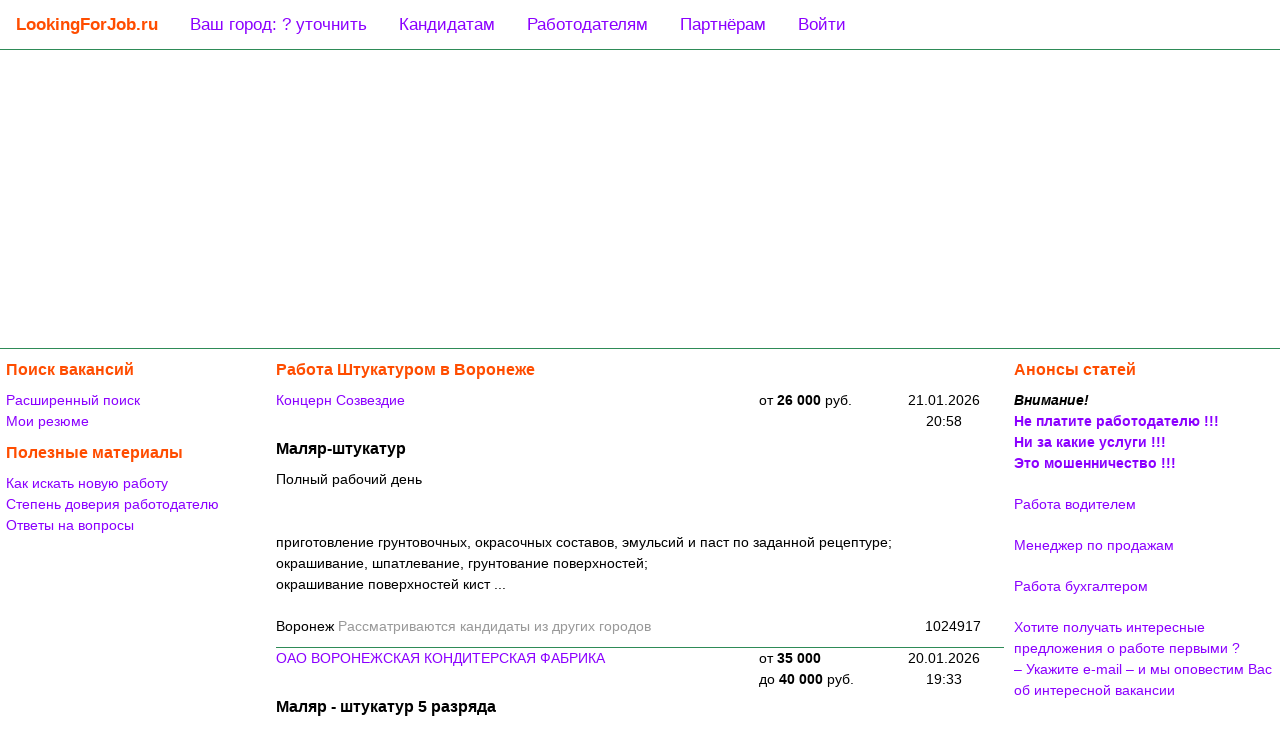

--- FILE ---
content_type: text/html;charset=UTF-8
request_url: https://lookingforjob.ru/rabota-shtukaturom-voronezh
body_size: 5529
content:
























<!DOCTYPE html>

<html class="l4j-page">
  <head>
    <meta http-equiv="content-type" content="text/html; charset=UTF-8">
    <meta name="viewport" content="width=device-width, initial-scale=1.0">
    <meta http-equiv="X-UA-Compatible" content="IE=edge">
    
    <meta name="theme-color" content="#FF4D00">

    <meta name="apple-mobile-web-app-status-bar-style" content="#FF4D00">
    <meta name="apple-mobile-web-app-capable" content="yes">
    <meta name="apple-mobile-web-app-title" content="Работа !">

    <meta name="description" content="Поиск работы Штукатуром в Воронеже. Свежие вакансии от прямых работодателей с заработной платой от 50 000 руб.">
    <meta name="keywords" content="Работа Штукатуром Воронеж">

    <meta property="og:image" content="https://lookingforjob.ru/logo.png">
    <meta property="og:title" content="Работа Штукатуром в Воронеже">
    <meta property="og:description" content="Поиск работы Штукатуром в Воронеже. Свежие вакансии от прямых работодателей с заработной платой от 50 000 руб.">

    <link rel="icon" href="https://lookingforjob.ru/favicon.svg" type="image/svg+xml">
    <link rel="shortcut icon" href="https://lookingforjob.ru/favicons/favicon192x192.png" type="image/png">
    <link rel="apple-touch-icon" href="https://lookingforjob.ru/favicons/favicon180x180.png">
    <link rel="apple-touch-icon" href="https://lookingforjob.ru/favicons/favicon167x167.png" sizes="167x167">
    <link rel="apple-touch-icon" href="https://lookingforjob.ru/favicons/favicon152x152.png" sizes="152x152">
    <link rel="mask-icon" href="https://lookingforjob.ru/favicon.svg" type="image/svg+xml">
    
    <link rel="manifest" href="https://lookingforjob.ru/site.webmanifest">
    
    
      <link rel="canonical" href="https://lookingforjob.ru/rabota-shtukaturom-voronezh">
    

    

<link type="text/css" rel="stylesheet" property="stylesheet" href="/wel/1.0.0/css/web-elemental-reset.css">
<link type="text/css" rel="stylesheet" property="stylesheet" href="/l4j/2.0.0/css/l4j.css">






    
    <script src="/wel/1.0.0/javascript/wel-serializer.js"></script>
    <script src="/wel/1.0.0/javascript/wel-style.js"></script>
    <script src="/wel/1.0.0/javascript/wel-http.js"></script>
    <script src="/wel/1.0.0/javascript/wel-cookie.js"></script>
    
    

<!-- Top100 (Kraken) Counter -->
<script>
  (function (w, d, c) {
    (w[c] = w[c] || []).push(function() {
        var options = {
            project: 2684595,
        };
        try {
            w.top100Counter = new top100(options);
        } catch(e) { }
    });
    var n = d.getElementsByTagName("script")[0],
    s = d.createElement("script"),
    f = function () { n.parentNode.insertBefore(s, n); };
    s.type = "text/javascript";
    s.async = true;
    s.src =
    (d.location.protocol == "https:" ? "https:" : "http:") +
    "//st.top100.ru/top100/top100.js";

    if (w.opera == "[object Opera]") {
      d.addEventListener("DOMContentLoaded", f, false);
    } else { f(); }
  })(window, document, "_top100q");
</script>
<noscript>
  <img src="//counter.rambler.ru/top100.cnt?pid=2684595" alt="Топ-100" />
</noscript>
<!-- END Top100 (Kraken) Counter -->

<!-- Yandex.Metrika counter -->
<script type="text/javascript" >
  (function(m,e,t,r,i,k,a){m[i]=m[i]||function(){(m[i].a=m[i].a||[]).push(arguments)};
  m[i].l=1*new Date();
  for (var j = 0; j < document.scripts.length; j++) {if (document.scripts[j].src === r) { return; }}
  k=e.createElement(t),a=e.getElementsByTagName(t)[0],k.async=1,k.src=r,a.parentNode.insertBefore(k,a)})
  (window, document, "script", "https://mc.yandex.ru/metrika/tag.js", "ym");

  ym(13178386, "init", {
    clickmap:true,
    trackLinks:true,
    accurateTrackBounce:true,
    webvisor:true,
    trackHash:true
  });
</script>
<noscript><div><img src="https://mc.yandex.ru/watch/13178386" style="position:absolute; left:-9999px;" alt="" /></div></noscript>
<!-- /Yandex.Metrika counter -->

<!-- Yandex.Adfox -->
<script>window.yaContextCb=window.yaContextCb||[]</script>
<script async src="https://yandex.ru/ads/system/context.js"></script>

    
    <title>Работа Штукатуром в Воронеже</title>
  </head>
  <body class="l4j-page">





<link type="text/css" rel="stylesheet" property="stylesheet" href="/site/common/menu/css/menu.css">

<div class="l4j-main-menu" id="l4j-main-menu">
  <a href="/" class="active">LookingForJob.ru</a>
  <a href="javascript:void(0);" id="l4j-my-city">Ваш город</a>
  <a href="/site/candidate/candidate.html">Кандидатам</a>
  <a href="/site/employer/employer.html">Работодателям</a>
  <a href="/site/partner/partner.html">Партнёрам</a>
  <a href="javascript:void(0);" id="l4j-logon-logout">Войти</a>
  <a href="javascript:void(0);" class="icon l4j-menu-icon" id="l4j-menu-icon">
    <div class="l4j-menu-icon__dash"></div>
    <div class="l4j-menu-icon__dash"></div>
    <div class="l4j-menu-icon__dash"></div>
  </a>
</div>

<script defer src="/my-city/1.1.1/javascript/MyCityLite.js"></script>
<script defer src="/sso-ui/3.2.1.3.0/javascript/Logon.js"></script>
<script defer src="/site/common/menu/javascript/menu-view.js" onload="new MenuView();"></script>











<link type="text/css" rel="stylesheet" property="stylesheet" href="/site/common/advertising/header-advertising/css/header-advertising.css">

<div class="l4j-header-advertising">
  <!-- Yandex.RTB R-A-94367-8 -->
  <div id="yandex_rtb_R-A-94367-8"></div>
  <script>window.yaContextCb.push(()=>{
    Ya.Context.AdvManager.render({
      "renderTo": "yandex_rtb_R-A-94367-8",
      "blockId": "R-A-94367-8"
    })
  })</script>
</div>







<div class="l4j-content-container">

<div class="l4j-navigation">
  





<div class="l4j-paragraph">
  <div class="l4j-heading_1">Поиск вакансий</div>
  <ul class="l4j-list">
    <li class="l4j-list__item-menu">
      <a class="l4j-anchor_menu" href="/Cms/showPageInput.do?pageId=155" title="Расширенный поиск вакансий">Расширенный поиск</a>
    </li>
    <li class="l4j-list__item-menu">
      <a class="l4j-anchor_menu" href="/Cms/showPageInput.do?pageId=381" title="Отобразить форму работы с резюме">Мои резюме</a>
    </li>
  </ul>
</div>

<div class="l4j-paragraph">
  <div class="l4j-heading_1">Полезные материалы</div>
  <ul class="l4j-list">
    
      <li class="l4j-list__item-menu">
        <a class="l4j-anchor_menu" href="/site/candidate/candidate.html">Как искать новую работу</a>
      </li>
    
    <li class="l4j-list__item-menu">
      <a class="l4j-anchor_menu" href="/Cms/showPageInput.do?pageId=1902">Степень доверия работодателю</a>
    </li>
    <li class="l4j-list__item-menu">
      <a class="l4j-anchor_menu" href="/Cms/showPageInput.do?pageId=123">Ответы на вопросы</a>
    </li>
  </ul>
</div>




<div class="l4j-flex-container_evenly">
  <!-- Yandex.RTB R-A-94367-5 -->
  <div id="yandex_rtb_R-A-94367-5"></div>
  <script>window.yaContextCb.push(()=>{
    Ya.Context.AdvManager.render({
      renderTo: 'yandex_rtb_R-A-94367-5',
      blockId: 'R-A-94367-5'
    })
  })</script>
</div>






</div>




    

<link type="text/css" rel="stylesheet" property="stylesheet" href="/Vacancy/css/vacancy-search.css">


<div class="l4j-content">
  
  <h1 class='l4j-heading_1'>Работа Штукатуром в Воронеже</h1>

  <div class="l4j-vacancy-search">
    <div class="l4j-vacancy-list">
  

  
      <div class="l4j-vacancy">
        <div class="l4j-vacancy__cnscd-cont">
          <div class="l4j-vacancy__company-name"><a class='l4j-anchor_menu' href='/Vacancy/VacancySearch.jsp?em=VacancySearch&es=vl&companyCode=217778&changePeriod=90' title='Все вакансии Концерн Созвездие' target='_blank'>Концерн Созвездие</a></div>
          <div class="l4j-vacancy__salary"><span style='padding-left: 15px;'>от <strong class='l4j-vacancy__salary-amount_bold'>26 000</strong></span> руб.</div>
          <div class="l4j-vacancy__change-date">21.01.2026 20:58</div>
        </div>
        <div class="l4j-vacancy__vacancy-name"><a class='l4j-vacancy__vacancy-anchor' href='/Vacancy/VacancySearchDetail.jsp?vacancyId=1024917' title='Работа Маляр-штукатур Воронеж' target='_blank'><h2 class='l4j-heading_2'>Маляр-штукатур</h2></a></div>
        <div class="l4j-vacancy__busy-type-name"><a class='l4j-vacancy__vacancy-anchor' href='/Vacancy/VacancySearchDetail.jsp?vacancyId=1024917' title='Работа Маляр-штукатур Воронеж' target='_blank'>Полный рабочий день</a></div>
        <div class="l4j-vacancy__description"><a class='l4j-vacancy__vacancy-anchor' href='/Vacancy/VacancySearchDetail.jsp?vacancyId=1024917' title='Работа Маляр-штукатур Воронеж' target='_blank'><br/><br/>приготовление грунтовочных, окрасочных составов, эмульсий и паст по заданной рецептуре;<br/>окрашивание, шпатлевание, грунтование поверхностей;<br/>окрашивание поверхностей кист&nbsp;...<br/><br/></a></div>
        <div class="l4j-vacancy__cnvi-cont">
          <div class="l4j-vacancy__location">Воронеж&nbsp;<span class='l4j-vacancy__other-city-candidate'>Рассматриваются кандидаты из других городов</span></div>
          <div class="l4j-vacancy__vacancy-id">1024917</div>
        </div>
      </div>
  
  

  
      <div class="l4j-vacancy">
        <div class="l4j-vacancy__cnscd-cont">
          <div class="l4j-vacancy__company-name"><a class='l4j-anchor_menu' href='/Vacancy/VacancySearch.jsp?em=VacancySearch&es=vl&companyCode=263311&changePeriod=90' title='Все вакансии ОАО ВОРОНЕЖСКАЯ КОНДИТЕРСКАЯ ФАБРИКА' target='_blank'>ОАО ВОРОНЕЖСКАЯ КОНДИТЕРСКАЯ ФАБРИКА</a></div>
          <div class="l4j-vacancy__salary"><span style='padding-left: 15px;'>от <strong class='l4j-vacancy__salary-amount_bold'>35 000</strong></span><br/><span style='padding-left: 15px;'>до <strong class='l4j-vacancy__salary-amount_bold'>40 000</strong></span> руб.</div>
          <div class="l4j-vacancy__change-date">20.01.2026 19:33</div>
        </div>
        <div class="l4j-vacancy__vacancy-name"><a class='l4j-vacancy__vacancy-anchor' href='/Vacancy/VacancySearchDetail.jsp?vacancyId=3607031' title='Работа Маляр - штукатур 5 разряда Воронеж' target='_blank'><h2 class='l4j-heading_2'>Маляр - штукатур 5 разряда</h2></a></div>
        <div class="l4j-vacancy__busy-type-name"><a class='l4j-vacancy__vacancy-anchor' href='/Vacancy/VacancySearchDetail.jsp?vacancyId=3607031' title='Работа Маляр - штукатур 5 разряда Воронеж' target='_blank'>Полный рабочий день</a></div>
        <div class="l4j-vacancy__description"><a class='l4j-vacancy__vacancy-anchor' href='/Vacancy/VacancySearchDetail.jsp?vacancyId=3607031' title='Работа Маляр - штукатур 5 разряда Воронеж' target='_blank'><br/>Обязанности: Выполнение штукатурно-малярных работ согласно ЕТКС Покрытие поверхностей штукатуркой, Сплошное выравнивание поверхностей; Грунтование поверхностей; Окрашиван&nbsp;...<br/><br/></a></div>
        <div class="l4j-vacancy__cnvi-cont">
          <div class="l4j-vacancy__location">Воронеж&nbsp;<span class='l4j-vacancy__other-city-candidate'>Рассматриваются кандидаты из других городов</span></div>
          <div class="l4j-vacancy__vacancy-id">3607031</div>
        </div>
      </div>
  
  

  
      <div class="l4j-vacancy">
        <div class="l4j-vacancy__cnscd-cont">
          <div class="l4j-vacancy__company-name"><a class='l4j-anchor_menu' href='/Vacancy/VacancySearch.jsp?em=VacancySearch&es=vl&companyCode=216161&changePeriod=90' title='Все вакансии ЭКРИ' target='_blank'>ЭКРИ</a></div>
          <div class="l4j-vacancy__salary"><span style='padding-left: 15px;'>от <strong class='l4j-vacancy__salary-amount_bold'>30 000</strong></span> руб.</div>
          <div class="l4j-vacancy__change-date">18.01.2026 01:57</div>
        </div>
        <div class="l4j-vacancy__vacancy-name"><a class='l4j-vacancy__vacancy-anchor' href='/Vacancy/VacancySearchDetail.jsp?vacancyId=1030513' title='Работа Маляр-штукатур Воронеж' target='_blank'><h2 class='l4j-heading_2'>Маляр-штукатур</h2></a></div>
        <div class="l4j-vacancy__busy-type-name"><a class='l4j-vacancy__vacancy-anchor' href='/Vacancy/VacancySearchDetail.jsp?vacancyId=1030513' title='Работа Маляр-штукатур Воронеж' target='_blank'>Полный рабочий день</a></div>
        <div class="l4j-vacancy__description"><a class='l4j-vacancy__vacancy-anchor' href='/Vacancy/VacancySearchDetail.jsp?vacancyId=1030513' title='Работа Маляр-штукатур Воронеж' target='_blank'><br/><br/>Оштукатуривание (сухие смеси, цементно-известковым раствором) и шпатлевание стен<br/>Грунтование и покраска стен (простая, улучшенная, высококачественная), наклеивание обоев&nbsp;...<br/><br/></a></div>
        <div class="l4j-vacancy__cnvi-cont">
          <div class="l4j-vacancy__location">Воронеж&nbsp;<span class='l4j-vacancy__other-city-candidate'>Рассматриваются кандидаты из других городов</span></div>
          <div class="l4j-vacancy__vacancy-id">1030513</div>
        </div>
      </div>
  
  

  
      <div class="l4j-vacancy">
        <div class="l4j-vacancy__cnscd-cont">
          <div class="l4j-vacancy__company-name"><a class='l4j-anchor_menu' href='/Vacancy/VacancySearch.jsp?em=VacancySearch&es=vl&companyCode=201590&changePeriod=90' title='Все вакансии Специализированный застройщик Инстеп' target='_blank'>Специализированный застройщик Инстеп</a></div>
          <div class="l4j-vacancy__salary"><span style='padding-left: 15px;'>от <strong class='l4j-vacancy__salary-amount_bold'>30 000</strong></span> руб.</div>
          <div class="l4j-vacancy__change-date">18.01.2026 01:57</div>
        </div>
        <div class="l4j-vacancy__vacancy-name"><a class='l4j-vacancy__vacancy-anchor' href='/Vacancy/VacancySearchDetail.jsp?vacancyId=1030509' title='Работа Маляр-штукатур Воронеж' target='_blank'><h2 class='l4j-heading_2'>Маляр-штукатур</h2></a></div>
        <div class="l4j-vacancy__busy-type-name"><a class='l4j-vacancy__vacancy-anchor' href='/Vacancy/VacancySearchDetail.jsp?vacancyId=1030509' title='Работа Маляр-штукатур Воронеж' target='_blank'>Полный рабочий день</a></div>
        <div class="l4j-vacancy__description"><a class='l4j-vacancy__vacancy-anchor' href='/Vacancy/VacancySearchDetail.jsp?vacancyId=1030509' title='Работа Маляр-штукатур Воронеж' target='_blank'><br/><br/>- Выполнение работ по подготовке поверхностей стен под оштукатуривание;<br/>- Окрашивание наружных и внутренних поверхностей зданий и сооружений, оклеивание стен обоями;<br/>- Р&nbsp;...<br/><br/></a></div>
        <div class="l4j-vacancy__cnvi-cont">
          <div class="l4j-vacancy__location">Воронеж&nbsp;<span class='l4j-vacancy__other-city-candidate'>Рассматриваются кандидаты из других городов</span></div>
          <div class="l4j-vacancy__vacancy-id">1030509</div>
        </div>
      </div>
  
  

  
      <div class="l4j-vacancy">
        <div class="l4j-vacancy__cnscd-cont">
          <div class="l4j-vacancy__company-name"><a class='l4j-anchor_menu' href='/Vacancy/VacancySearch.jsp?em=VacancySearch&es=vl&companyCode=212948&changePeriod=90' title='Все вакансии Электросигнал' target='_blank'>Электросигнал</a></div>
          <div class="l4j-vacancy__salary"><span style='padding-left: 15px;'>до <strong class='l4j-vacancy__salary-amount_bold'>35 000</strong></span> руб.</div>
          <div class="l4j-vacancy__change-date">18.01.2026 01:57</div>
        </div>
        <div class="l4j-vacancy__vacancy-name"><a class='l4j-vacancy__vacancy-anchor' href='/Vacancy/VacancySearchDetail.jsp?vacancyId=1030507' title='Работа Маляр-штукатур Воронеж' target='_blank'><h2 class='l4j-heading_2'>Маляр-штукатур</h2></a></div>
        <div class="l4j-vacancy__busy-type-name"><a class='l4j-vacancy__vacancy-anchor' href='/Vacancy/VacancySearchDetail.jsp?vacancyId=1030507' title='Работа Маляр-штукатур Воронеж' target='_blank'>Полный рабочий день</a></div>
        <div class="l4j-vacancy__description"><a class='l4j-vacancy__vacancy-anchor' href='/Vacancy/VacancySearchDetail.jsp?vacancyId=1030507' title='Работа Маляр-штукатур Воронеж' target='_blank'><br/><br/>штукатурно-малярные, ремонтные работы в строительстве<br/><br/><br/></a></div>
        <div class="l4j-vacancy__cnvi-cont">
          <div class="l4j-vacancy__location">Воронеж&nbsp;<span class='l4j-vacancy__other-city-candidate'>Рассматриваются кандидаты из других городов</span></div>
          <div class="l4j-vacancy__vacancy-id">1030507</div>
        </div>
      </div>
  
  

  
      <div class="l4j-vacancy">
        <div class="l4j-vacancy__cnscd-cont">
          <div class="l4j-vacancy__company-name"><a class='l4j-anchor_menu' href='/Vacancy/VacancySearch.jsp?em=VacancySearch&es=vl&companyCode=216776&changePeriod=90' title='Все вакансии Недвижимость и кредит' target='_blank'>Недвижимость и кредит</a></div>
          <div class="l4j-vacancy__salary"><span style='padding-left: 15px;'>от <strong class='l4j-vacancy__salary-amount_bold'>45 000</strong></span> руб.</div>
          <div class="l4j-vacancy__change-date">16.01.2026 22:57</div>
        </div>
        <div class="l4j-vacancy__vacancy-name"><a class='l4j-vacancy__vacancy-anchor' href='/Vacancy/VacancySearchDetail.jsp?vacancyId=1003022' title='Работа Маляр-штукатур Воронеж' target='_blank'><h2 class='l4j-heading_2'>Маляр-штукатур</h2></a></div>
        <div class="l4j-vacancy__busy-type-name"><a class='l4j-vacancy__vacancy-anchor' href='/Vacancy/VacancySearchDetail.jsp?vacancyId=1003022' title='Работа Маляр-штукатур Воронеж' target='_blank'>Полный рабочий день</a></div>
        <div class="l4j-vacancy__description"><a class='l4j-vacancy__vacancy-anchor' href='/Vacancy/VacancySearchDetail.jsp?vacancyId=1003022' title='Работа Маляр-штукатур Воронеж' target='_blank'><br/><br/>- Выполнение работ по подготовке поверхностей стен<br/>- Окрашивание наружных и внутренних поверхностей зданий и сооружений,<br/>- Штукатурные работы - Работа с гипсокартоном<br/><br/><br/></a></div>
        <div class="l4j-vacancy__cnvi-cont">
          <div class="l4j-vacancy__location">Воронеж&nbsp;<span class='l4j-vacancy__other-city-candidate'>Рассматриваются кандидаты из других городов</span></div>
          <div class="l4j-vacancy__vacancy-id">1003022</div>
        </div>
      </div>
  
  
    </div>
    <div class="l4j-vacancy-search-fields" id="vacancySearchFieldsView">
      
    </div>
  </div>

  <div class="l4j-vacancy-search-extended"><a class='l4j-anchor_menu' href='/Vacancy/VacancySearch.jsp?em=VacancySearch&es=vl&changePeriod=90&cityId=92&vacancyName=штукатуром, штукатура, штукатуры, штукатуров, штукатур&searchInText=1' title='Расширенный поиск вакансий'>Найти больше вакансий ...</a></div>

  <div class="l4j-vacancy-resume-invitation">
    



<h1 class="l4j-heading_1">Не находите подходящей вакансии ?</h1>

<div class="l4j-float-container_left">
  <div class="l4j-center">
    <a class="l4j-anchor_menu" href="/Cms/showPageInput.do?pageId=381">
      <img class="l4j-image_center-adaptive" src="/Vacancy/resources/com/technology/recruiting/vacancy/images/new-subject.png" title="Разместить резюме" alt="Разместить резюме"/>
      Разместить резюме
    </a>
  </div>
</div>

<div class="l4j-paragraph">
  <strong class="l4j-bold">
    <a class="l4j-anchor_menu" href="/Cms/showPageInput.do?pageId=381">Разместите резюме</a> - и&nbsp;работодатели&nbsp;сами Вас&nbsp;найдут&nbsp;!
  </strong>
</div>


  </div>
  
</div>








  <div class="l4j-information">
    



<div class="l4j-paragraph">
  <div class="l4j-heading_1">Анонсы статей</div>
  <ul class="l4j-list">
    <li class="l4j-list__article-reference">
      <span class="l4j-italic l4j-bold">Внимание!</span><br/>
      <a class="l4j-anchor_menu" href="/site/candidate/articles/articles/chernye-rabotodateli/chernye-rabotodateli.html">
        <strong class="l4j-bold">
          Не платите работодателю !!!<br/>
          Ни за какие услуги !!!<br/>
          Это мошенничество !!!
        </strong>
      </a>
    </li>
    <li class="l4j-list__article-reference">
      <a class="l4j-anchor" href="/rabota-voditelem">Работа водителем</a>
    </li>
    <li class="l4j-list__article-reference">
      <a class="l4j-anchor" href="/menedzher-po-prodazham">Менеджер по продажам</a>
    </li>
    <li class="l4j-list__article-reference">
      <a class="l4j-anchor" href="/rabota-buhgalterom">Работа бухгалтером</a>
    </li>
    <li class="l4j-list__article-reference">
      <a class="l4j-anchor" href="/Cms/showPageInput.do?pageId=1381">
        Хотите получать интересные предложения о работе первыми ?<br/>
        – Укажите e-mail – и мы оповестим Вас об интересной вакансии
      </a>
    </li>
    <li class="l4j-list__article-reference">
      <a class="l4j-anchor" href="/menedzher-po-prodazham-uslug">Менеджер по продажам услуг</a>
    </li>
    <li class="l4j-list__article-reference">
      <a class="l4j-anchor" href="/vakansija-voditel">Вакансия водитель</a>
    </li>
    <li class="l4j-list__article-reference">
      <a class="l4j-anchor" href="/Cms/showPageInput.do?pageId=1281">
        Просматривайте похожие вакансии.<br/>
        Возможно, именно среди схожих Вашему запросу вакансий будет то, что Вам нужно !!!
      </a>
    </li>
    <li class="l4j-list__article-reference">
      <a class="l4j-anchor" href="/menedzher-po-prodazham-strojmaterialov">Менеджер по продажам стройматериалов</a>
    </li>
    <li class="l4j-list__article-reference">
      <a class="l4j-anchor" href="/vakansii-rabota-voditelem">Вакансии работа водителем</a>
    </li>
    <li class="l4j-list__article-reference">
      <a class="l4j-anchor" href="/Cms/showPageInput.do?pageId=384">
        Не находите нужной вакансии?<br/>
        - Разместите резюме – и работодатель сам найдет Вас
      </a>
    </li>
    <li class="l4j-list__article-reference">
      <a class="l4j-anchor" href="/svezhie-vakansii-voditel">Свежие вакансии водитель</a>
    </li>
    <li class="l4j-list__article-reference">
      <a class="l4j-anchor" href="/Cms/showPageInput.do?pageId=149">Для быстрого доступа к списку интересующих Вас вакансий, советуем сохранить поисковый запрос в избранных</a>
    </li>
  </ul>
</div>

<div class="l4j-paragraph">
  <a class="l4j-anchor_menu" href="/site/candidate/articles/articles-reference/candidate-articles-reference.html" title="Показать все статьи">все статьи</a>
</div>
  </div>


</div>









<link type="text/css" rel="stylesheet" property="stylesheet" href="/site/common/advertising/footer-advertising/css/footer-advertising.css">

<div class="l4j-footer-advertising">
  <!-- Yandex.RTB R-A-94367-12 -->
  <div id="yandex_rtb_R-A-94367-12"></div>
  <script>window.yaContextCb.push(()=>{
    Ya.Context.AdvManager.renderFeed({
      "blockId": "R-A-94367-12",
      "renderTo": "yandex_rtb_R-A-94367-12"
    })
  })
  </script>
</div>







<link type="text/css" rel="stylesheet" property="stylesheet" href="/site/common/footer/css/footer.css">

<div class="l4j-footer">
  <div class="l4j-footer__item">
    © LookingForJob.ru&nbsp;2009-<script type="text/javascript">document.write(new Date().getFullYear());</script>
  </div>
  <div class="l4j-footer__item">
    Оставаясь на сайте, 
    Вы соглашаетесь с обновленной 
    <a class="l4j-anchor_menu" href="/site/main/privacy-policy.html" title="Политика конфиденциальности">Политикой&nbsp;конфиденциальности</a>
  </div>
  <div class="l4j-footer__item">
    <a class="l4j-anchor_menu" href="mailto: Support@LookingForJob.ru" title="В случае любых вопросов, замечаний, предложений - напишите нам">Помощь: Support@LookingForJob.ru</a>
  </div>
  <div class="l4j-footer__item">
    <a class="l4j-anchor_menu" href="javascript:void(0);" title="Switch to English version" onclick="WelCookie.setCookie('i18Ff-locale', 'en-en', 316224000); location.reload(true); return false;">English</a>
  </div>
  <div class="l4j-footer__item">
    




  </div>
</div>

</body>
</html>














--- FILE ---
content_type: text/css
request_url: https://lookingforjob.ru/site/common/menu/css/menu.css
body_size: 573
content:
/* TODO: БЭМ */
.l4j-menu-icon {
  padding: 6px 9px !important;
}

.l4j-menu-icon__dash {
  width: 30px;
  height: 3px;
  background-color: #FF4D00; /* Рыжий */
  margin: 6px 0;
}

.l4j-main-menu {
  overflow: hidden;
  background-color: white;
  border-bottom: 1px solid #2E8B57; /* Зеленый */
}

.l4j-main-menu a {
  float: left;
  display: block;
  color: #8B00FF; /* Васильковый */
  text-align: center;
  padding: 14px 16px;
  text-decoration: none;
  font-size: 17px;
  font-family: Arial, Helvetica, sans-serif;
}

.l4j-main-menu a:hover {
  background-color: #ddd;
  color: #FF4D00; /* Рыжий */
}

.l4j-main-menu a.active {
  color: #FF4D00; /* Рыжий */
  font-weight: bold;
}

.l4j-main-menu .icon {
  display: none;
}

@media screen and (max-width: 1048px) {
  .l4j-main-menu a:not(:first-child) {
    display: none;
  }
  
  .l4j-main-menu a.icon {
    float: right;
    display: block;
  }
}

@media screen and (max-width: 1048px) {
  .l4j-main-menu.responsive {
    position: relative;
  }
  
  .l4j-main-menu.responsive .icon {
    position: absolute;
    right: 0;
    top: 0;
  }

  .l4j-main-menu.responsive a {
    float: none;
    display: block;
    text-align: left;
  }
}


--- FILE ---
content_type: text/css
request_url: https://lookingforjob.ru/site/common/advertising/header-advertising/css/header-advertising.css
body_size: 211
content:
.l4j-header-advertising {
  text-align: center;
  padding: 5px 0px;
  border-bottom: 1px solid;
  border-color: #2E8B57; /* Зеленый */
  height: 40%;
}

@media screen and (max-width: 1048px) {
  .l4j-header-advertising {
    padding: 0px;
  }
}
